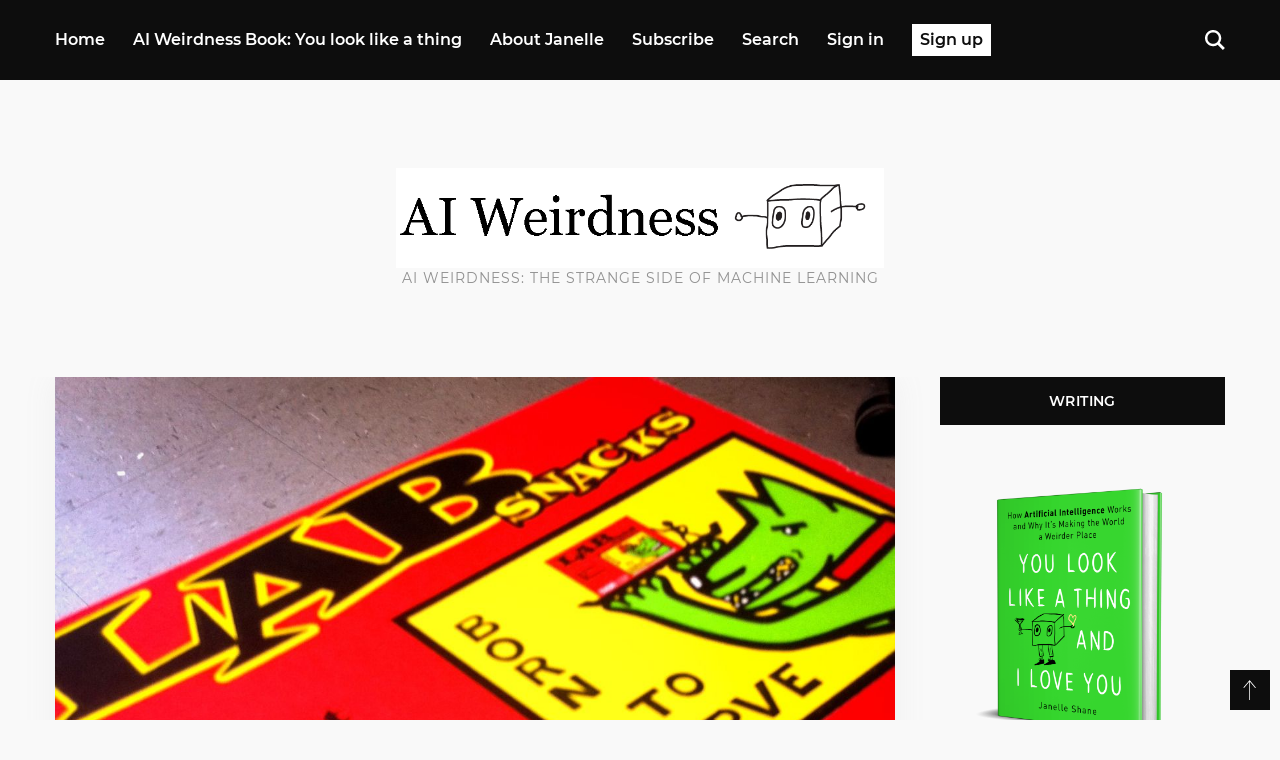

--- FILE ---
content_type: text/html; charset=utf-8
request_url: https://www.aiweirdness.com/80917558673/
body_size: 9362
content:
<!DOCTYPE html>
<html lang="en">
	<head>
		<meta charset="utf-8">
		<meta name="viewport" content="width=device-width, initial-scale=1.0 shrink-to-fit=no">
        <meta http-equiv="X-UA-Compatible" content="ie=edge">
		<title>(Untitled)</title>
		<link rel="stylesheet" href="https://www.aiweirdness.com/assets/css/app.bundle.min.css?v=f0ebfcb0f2">
        <script>
/*====================================================
  THEME SETTINGS & GLOBAL VARIABLES
====================================================*/
//	1. Facebook Page Setting
var facebook_page_url = 'https://www.facebook.com/gbjsolution';
</script>		<link rel="icon" href="https://www.aiweirdness.com/content/images/size/w256h256/2021/03/neural_net_box_default_square_sm-1.png" type="image/png">
    <link rel="canonical" href="https://www.aiweirdness.com/80917558673/">
    <meta name="referrer" content="no-referrer-when-downgrade">
    
    <meta property="og:site_name" content="AI Weirdness">
    <meta property="og:type" content="article">
    <meta property="og:title" content="(Untitled)">
    <meta property="og:description" content="ThorLabs displays a keen understanding of graduate school - as of a few years
ago, they’ve included snack boxes with many of their orders of optics
components. The boxes include things like trail mix, granola bars, goldfish
crackers, and fruit snacks - not, of course, that this influences any">
    <meta property="og:url" content="https://www.aiweirdness.com/80917558673/">
    <meta property="og:image" content="https://www.aiweirdness.com/content/images/size/w1200/e2f0fdd06e96219313a8a7de8749fa17/tumblr_n349eg0rKu1spzrmao1_1280.jpg">
    <meta property="article:published_time" content="2014-03-27T18:35:00.000Z">
    <meta property="article:modified_time" content="2014-03-27T18:35:00.000Z">
    <meta property="article:tag" content="science">
    <meta property="article:tag" content="graduate school">
    <meta property="article:tag" content="marketing genius">
    <meta property="article:tag" content="snacks">
    <meta property="article:tag" content="free food">
    <meta property="article:tag" content="Thorlabs">
    <meta property="article:tag" content="lab snacks">
    <meta property="article:tag" content="optics">
    <meta property="article:tag" content="ucsd">
    <meta property="article:tag" content="laser lab">
    
    <meta property="article:publisher" content="https://www.facebook.com/ghost">
    <meta name="twitter:card" content="summary_large_image">
    <meta name="twitter:title" content="(Untitled)">
    <meta name="twitter:description" content="ThorLabs displays a keen understanding of graduate school - as of a few years
ago, they’ve included snack boxes with many of their orders of optics
components. The boxes include things like trail mix, granola bars, goldfish
crackers, and fruit snacks - not, of course, that this influences any">
    <meta name="twitter:url" content="https://www.aiweirdness.com/80917558673/">
    <meta name="twitter:image" content="https://www.aiweirdness.com/content/images/size/w1200/e2f0fdd06e96219313a8a7de8749fa17/tumblr_n349eg0rKu1spzrmao1_1280.jpg">
    <meta name="twitter:label1" content="Written by">
    <meta name="twitter:data1" content="Janelle Shane">
    <meta name="twitter:label2" content="Filed under">
    <meta name="twitter:data2" content="science, graduate school, marketing genius, snacks, free food, Thorlabs, lab snacks, optics, ucsd, laser lab">
    <meta name="twitter:site" content="@ghost">
    <meta property="og:image:width" content="1200">
    <meta property="og:image:height" content="1178">
    
    <script type="application/ld+json">
{
    "@context": "https://schema.org",
    "@type": "Article",
    "publisher": {
        "@type": "Organization",
        "name": "AI Weirdness",
        "url": "https://www.aiweirdness.com/",
        "logo": {
            "@type": "ImageObject",
            "url": "https://www.aiweirdness.com/content/images/2021/03/ai_weirdness_with_neural_net_box.png"
        }
    },
    "author": {
        "@type": "Person",
        "name": "Janelle Shane",
        "image": {
            "@type": "ImageObject",
            "url": "https://www.aiweirdness.com/content/images/size/w1200/2021/03/neural_net_box_default_square-01.png",
            "width": 1200,
            "height": 1200
        },
        "url": "https://www.aiweirdness.com/author/ai/",
        "sameAs": [
            "http://www.janelleshane.com"
        ]
    },
    "headline": "(Untitled)",
    "url": "https://www.aiweirdness.com/80917558673/",
    "datePublished": "2014-03-27T18:35:00.000Z",
    "dateModified": "2014-03-27T18:35:00.000Z",
    "image": {
        "@type": "ImageObject",
        "url": "https://www.aiweirdness.com/content/images/size/w1200/e2f0fdd06e96219313a8a7de8749fa17/tumblr_n349eg0rKu1spzrmao1_1280.jpg",
        "width": 1200,
        "height": 1178
    },
    "keywords": "science, graduate school, marketing genius, snacks, free food, Thorlabs, lab snacks, optics, ucsd, laser lab",
    "description": "ThorLabs displays a keen understanding of graduate school - as of a few years\nago, they’ve included snack boxes with many of their orders of optics\ncomponents. The boxes include things like trail mix, granola bars, goldfish\ncrackers, and fruit snacks - not, of course, that this influences any of us grad\nstudents in our optomechanics purchasing decisions.  I will note, however, that\nat least one other optomechanics company, Newport, has begun sending snack boxes\nas well.\n\nA blog reader recently a",
    "mainEntityOfPage": "https://www.aiweirdness.com/80917558673/"
}
    </script>

    <meta name="generator" content="Ghost 6.13">
    <link rel="alternate" type="application/rss+xml" title="AI Weirdness" href="https://www.aiweirdness.com/rss/">
    <script defer src="https://cdn.jsdelivr.net/ghost/portal@~2.56/umd/portal.min.js" data-i18n="true" data-ghost="https://www.aiweirdness.com/" data-key="0504d642484d5128b0e860a76a" data-api="https://ai-weirdness.ghost.io/ghost/api/content/" data-locale="en" crossorigin="anonymous"></script><style id="gh-members-styles">.gh-post-upgrade-cta-content,
.gh-post-upgrade-cta {
    display: flex;
    flex-direction: column;
    align-items: center;
    font-family: -apple-system, BlinkMacSystemFont, 'Segoe UI', Roboto, Oxygen, Ubuntu, Cantarell, 'Open Sans', 'Helvetica Neue', sans-serif;
    text-align: center;
    width: 100%;
    color: #ffffff;
    font-size: 16px;
}

.gh-post-upgrade-cta-content {
    border-radius: 8px;
    padding: 40px 4vw;
}

.gh-post-upgrade-cta h2 {
    color: #ffffff;
    font-size: 28px;
    letter-spacing: -0.2px;
    margin: 0;
    padding: 0;
}

.gh-post-upgrade-cta p {
    margin: 20px 0 0;
    padding: 0;
}

.gh-post-upgrade-cta small {
    font-size: 16px;
    letter-spacing: -0.2px;
}

.gh-post-upgrade-cta a {
    color: #ffffff;
    cursor: pointer;
    font-weight: 500;
    box-shadow: none;
    text-decoration: underline;
}

.gh-post-upgrade-cta a:hover {
    color: #ffffff;
    opacity: 0.8;
    box-shadow: none;
    text-decoration: underline;
}

.gh-post-upgrade-cta a.gh-btn {
    display: block;
    background: #ffffff;
    text-decoration: none;
    margin: 28px 0 0;
    padding: 8px 18px;
    border-radius: 4px;
    font-size: 16px;
    font-weight: 600;
}

.gh-post-upgrade-cta a.gh-btn:hover {
    opacity: 0.92;
}</style><script async src="https://js.stripe.com/v3/"></script>
    <script defer src="https://cdn.jsdelivr.net/ghost/sodo-search@~1.8/umd/sodo-search.min.js" data-key="0504d642484d5128b0e860a76a" data-styles="https://cdn.jsdelivr.net/ghost/sodo-search@~1.8/umd/main.css" data-sodo-search="https://ai-weirdness.ghost.io/" data-locale="en" crossorigin="anonymous"></script>
    
    <link href="https://www.aiweirdness.com/webmentions/receive/" rel="webmention">
    <script defer src="/public/cards.min.js?v=f0ebfcb0f2"></script>
    <link rel="stylesheet" type="text/css" href="/public/cards.min.css?v=f0ebfcb0f2">
    <script defer src="/public/member-attribution.min.js?v=f0ebfcb0f2"></script>
    <script defer src="/public/ghost-stats.min.js?v=f0ebfcb0f2" data-stringify-payload="false" data-datasource="analytics_events" data-storage="localStorage" data-host="https://www.aiweirdness.com/.ghost/analytics/api/v1/page_hit"  tb_site_uuid="8801c921-e9ec-4479-88c3-381d53470eca" tb_post_uuid="606a2a14-60e5-4c03-bced-143790d17225" tb_post_type="post" tb_member_uuid="undefined" tb_member_status="undefined"></script><style>:root {--ghost-accent-color: #00b31e;}</style>
    <!-- Enables indexed search in Dawn. By default will enable content search. If too slow, this can be disabled.
!-->
<script>
    var gh_search_key = '50ffc4acd2930eaf4e3ee86b2a';
    var gh_search_migration = 'v1';
</script>

<!-- Custom blockquotes for AI-generated text
!-->
<style>
	blockquote{
  		font-size: 1.0em;
  		width:90%;
  		margin:0px auto;
  		font-style: normal;
        font-weight: normal;
        font-family: sans-serif;
  		color: #000000;
        text-align: left;
  		padding:0.5em 10px 0.5em 10px;
  		border-left:4px solid #00b31e;
  		line-height: 1.0em;
 		position: relative;
  		background:#FFFFFF !important;
}
</style>

<!-- Concierge fixes -->
<style>
    @media (max-width: 500px) {
        .post-wrap .post-content-wrap {
        	padding-left: 25px;
            padding-right: 25px;
        }
    }
    
    .post-content blockquote {
    	font-family: inherit;
		font-size: inherit;
		line-height: inherit;
		color: inherit;
		font-weight: normal;
    }
</style>
		<style>:root { --accent-color: #00b31e }</style>
	</head>
	<body class="post-template tag-science tag-graduate-school tag-marketing-genius tag-snacks tag-free-food tag-thorlabs tag-lab-snacks tag-optics tag-ucsd tag-laser-lab tag-hash-tumblr">
		<header>
    <nav class="site-navbar navbar navbar-expand-md">
        <div class="container">
            <ul class="navbar-nav mr-auto main-menu">
    <li class="home"><a href="/">Home</a></li>
    <li class="ai-weirdness-book-you-look-like-a-thing"><a href="https://www.janelleshane.com/book-you-look-like-a-thing">AI Weirdness Book: You look like a thing</a></li>
    <li class="about-janelle"><a href="https://janelleshane.com">About Janelle</a></li>
    <li class="subscribe"><a href="/subscribe/">Subscribe</a></li>
    <li class="search"><a href="#/search">Search</a></li>
    <li class="nav-item "><a href="/signin/">Sign in</a></li>
    <li class="nav-item nav-btn "><a href="/signup/">Sign up</a></li>
</ul>

            <span class="menu-button" id="menu-open">
                <svg xmlns="http://www.w3.org/2000/svg" width="24" height="24" viewBox="0 0 24 24"><path d="M24 6h-24v-4h24v4zm0 4h-24v4h24v-4zm0 8h-24v4h24v-4z"/></svg>            </span>
            <span class="search-button" id="search-open">
                <svg xmlns="http://www.w3.org/2000/svg" width="24" height="24" viewBox="0 0 24 24"><path d="M23.809 21.646l-6.205-6.205c1.167-1.605 1.857-3.579 1.857-5.711 0-5.365-4.365-9.73-9.731-9.73-5.365 0-9.73 4.365-9.73 9.73 0 5.366 4.365 9.73 9.73 9.73 2.034 0 3.923-.627 5.487-1.698l6.238 6.238 2.354-2.354zm-20.955-11.916c0-3.792 3.085-6.877 6.877-6.877s6.877 3.085 6.877 6.877-3.085 6.877-6.877 6.877c-3.793 0-6.877-3.085-6.877-6.877z"/></svg>            </span>
        </div>
    </nav>
    <nav class="mobile-menu" id="mobile-menu"><ul></ul></nav>
    <div class="backdrop hidden-md hidden-lg" id="backdrop">
        <span class="menu-close align-center"><svg xmlns="http://www.w3.org/2000/svg" width="24" height="24" viewBox="0 0 24 24"><path d="M23.954 21.03l-9.184-9.095 9.092-9.174-2.832-2.807-9.09 9.179-9.176-9.088-2.81 2.81 9.186 9.105-9.095 9.184 2.81 2.81 9.112-9.192 9.18 9.1z"/></svg></span>
    </div>
    <div class="logo-area">
        <div class="container text-center">
            <a class="image-logo" href="https://www.aiweirdness.com"><img src="https://www.aiweirdness.com/content/images/2021/03/ai_weirdness_with_neural_net_box.png" alt="AI Weirdness"></a>
            <div class="site-description">AI Weirdness: the strange side of machine learning</div>
        </div>
    </div>
</header>		<div class="main-content-area">
    <div class="container">
        <div class="row">
            <div class="col-lg-9 content-area-wrap">
                <article class="post-wrap post-single post tag-science tag-graduate-school tag-marketing-genius tag-snacks tag-free-food tag-thorlabs tag-lab-snacks tag-optics tag-ucsd tag-laser-lab tag-hash-tumblr">
                        <img class="post-image"
                          srcset="/content/images/size/w795/e2f0fdd06e96219313a8a7de8749fa17/tumblr_n349eg0rKu1spzrmao1_1280.jpg 795w,
                                  /content/images/size/w1590/e2f0fdd06e96219313a8a7de8749fa17/tumblr_n349eg0rKu1spzrmao1_1280.jpg 1590w,
                                  /content/images/size/w1680/e2f0fdd06e96219313a8a7de8749fa17/tumblr_n349eg0rKu1spzrmao1_1280.jpg 1680w"
                          sizes="(max-width: 767px) 544px,
                                 (max-width: 1199px) 795px,
                                 840px"
                          src="/content/images/size/w795/e2f0fdd06e96219313a8a7de8749fa17/tumblr_n349eg0rKu1spzrmao1_1280.jpg"
                          alt="(Untitled)"
                        />
                    <div class="post-content-wrap">
                        <div class="post-head text-center">
                            <h1 class="h2 title">
                                (Untitled)
                            </h1>
                            <div class="post-meta">
                                <span class="author">By <a href="/author/ai/">Janelle Shane</a></span>
                                <span class="date">On March 27, 2014</span> -
                                <span class="reading-time">1 min read</span>
                            </div>
                        </div>
                        <div class="post-content">
							<figure class="kg-card kg-image-card"><img src="/content/images/80917558673.jpg" class="kg-image" alt loading="lazy"></figure><p>ThorLabs displays a keen understanding of graduate school - as of a few years ago, they’ve included snack boxes with many of their orders of optics components. The boxes include things like trail mix, granola bars, goldfish crackers, and fruit snacks - not, of course, that this influences any of us grad students in our optomechanics purchasing decisions.  I will note, however, that at least one other optomechanics company, Newport, has begun sending snack boxes as well.</p><p>A blog reader recently asked me for the names of a few suppliers of laser lab components.  A few I’ve used, in approximate order of frequency:</p><ul><li>ThorLabs</li><li>Edmund Optics</li><li>Newport</li><li>OZ Optics</li><li>OptoSigma</li><li>CVI Melles-Griot</li></ul><p>And then there are others who specialize in specific types of components, like lasers or filters or precision stages.  But the above will get you set up with all the fun LEGO-like parts needed for mounting mirrors and lenses, and steering laser beams around.  Or you could build them out of <a href="http://opfocus.org/index.php?topic=story&v=6&s=5&ref=aiweirdness.com">actual LEGOs</a>.</p>
                            
                                <div class="post-upgrade-cta-box text-center">
                                    <a class="btn btn-inverse" href="#/portal/signup">Subscribe now</a>
								    <div class="sign-in-cta"><small>Already have an account? <a href="#/portal/signin">Sign in</a></small></div>
                                </div>
                        </div>

                            <div class="tag-wrap">
                                <a href="/tag/science/">science</a><a href="/tag/graduate-school/">graduate school</a><a href="/tag/marketing-genius/">marketing genius</a><a href="/tag/snacks/">snacks</a><a href="/tag/free-food/">free food</a><a href="/tag/thorlabs/">Thorlabs</a><a href="/tag/lab-snacks/">lab snacks</a><a href="/tag/optics/">optics</a><a href="/tag/ucsd/">ucsd</a><a href="/tag/laser-lab/">laser lab</a>
                            </div>
                    </div>
                </article>
                <div class="share-author-wrap">
                    <h4 class="share-heading text-center">Share this post</h4>
<ul class="share-links text-center">
    <!-- facebook -->
    <li>
        <a class="facebook" href="https://www.facebook.com/sharer/sharer.php?u=https://www.aiweirdness.com/80917558673/" onclick="window.open(this.href, 'facebook-share','width=580,height=296');return false;" title="Share on Facebook"><svg xmlns="http://www.w3.org/2000/svg" width="24" height="24" viewBox="0 0 24 24"><path d="M9 8h-3v4h3v12h5v-12h3.642l.358-4h-4v-1.667c0-.955.192-1.333 1.115-1.333h2.885v-5h-3.808c-3.596 0-5.192 1.583-5.192 4.615v3.385z"/></svg></a>
    </li>
    <!-- twitter -->
    <li>
        <a class="twitter" href="https://twitter.com/share?text=(Untitled)&amp;url=https://www.aiweirdness.com/80917558673/" onclick="window.open(this.href, 'twitter-share', 'width=580,height=296');return false;" title="Share on Twitter"><svg xmlns="http://www.w3.org/2000/svg" width="24" height="24" viewBox="0 0 24 24"><path d="M24 4.557c-.883.392-1.832.656-2.828.775 1.017-.609 1.798-1.574 2.165-2.724-.951.564-2.005.974-3.127 1.195-.897-.957-2.178-1.555-3.594-1.555-3.179 0-5.515 2.966-4.797 6.045-4.091-.205-7.719-2.165-10.148-5.144-1.29 2.213-.669 5.108 1.523 6.574-.806-.026-1.566-.247-2.229-.616-.054 2.281 1.581 4.415 3.949 4.89-.693.188-1.452.232-2.224.084.626 1.956 2.444 3.379 4.6 3.419-2.07 1.623-4.678 2.348-7.29 2.04 2.179 1.397 4.768 2.212 7.548 2.212 9.142 0 14.307-7.721 13.995-14.646.962-.695 1.797-1.562 2.457-2.549z"/></svg></a>
    </li>
    <!-- linkedin -->
    <li>
        <a class="linkedin" href="http://www.linkedin.com/shareArticle?mini=true&url=https://www.aiweirdness.com/80917558673/&title=(Untitled)" onclick="window.open(this.href, 'linkedin-share', 'width=580,height=296');return false;" title="Share on Linkedin"><svg xmlns="http://www.w3.org/2000/svg" width="24" height="24" viewBox="0 0 24 24"><path d="M4.98 3.5c0 1.381-1.11 2.5-2.48 2.5s-2.48-1.119-2.48-2.5c0-1.38 1.11-2.5 2.48-2.5s2.48 1.12 2.48 2.5zm.02 4.5h-5v16h5v-16zm7.982 0h-4.968v16h4.969v-8.399c0-4.67 6.029-5.052 6.029 0v8.399h4.988v-10.131c0-7.88-8.922-7.593-11.018-3.714v-2.155z"/></svg></a>
    </li>
    <!-- pinterest -->
    <li>
        <a class="pinterest" href="http://pinterest.com/pin/create/button/?url=https://www.aiweirdness.com/80917558673/&description=(Untitled)" onclick="window.open(this.href, 'linkedin-share', 'width=580,height=296');return false;" title="Share on Pinterest"><svg xmlns="http://www.w3.org/2000/svg" width="24" height="24" viewBox="0 0 24 24"><path d="M12 0c-6.627 0-12 5.372-12 12 0 5.084 3.163 9.426 7.627 11.174-.105-.949-.2-2.405.042-3.441.218-.937 1.407-5.965 1.407-5.965s-.359-.719-.359-1.782c0-1.668.967-2.914 2.171-2.914 1.023 0 1.518.769 1.518 1.69 0 1.029-.655 2.568-.994 3.995-.283 1.194.599 2.169 1.777 2.169 2.133 0 3.772-2.249 3.772-5.495 0-2.873-2.064-4.882-5.012-4.882-3.414 0-5.418 2.561-5.418 5.207 0 1.031.397 2.138.893 2.738.098.119.112.224.083.345l-.333 1.36c-.053.22-.174.267-.402.161-1.499-.698-2.436-2.889-2.436-4.649 0-3.785 2.75-7.262 7.929-7.262 4.163 0 7.398 2.967 7.398 6.931 0 4.136-2.607 7.464-6.227 7.464-1.216 0-2.359-.631-2.75-1.378l-.748 2.853c-.271 1.043-1.002 2.35-1.492 3.146 1.124.347 2.317.535 3.554.535 6.627 0 12-5.373 12-12 0-6.628-5.373-12-12-12z" fill-rule="evenodd" clip-rule="evenodd"/></svg></a>
    </li>
</ul>                </div>
                <div class="related-post-wrap">
    <h4 class="related-post-heading text-center">You might also like</h4>
    <div class="row">
        
        <div class="col-md-4">
            <div class="related-post">
                    <a href="/125097589702/"><div class="featured-image" style="background-image: url(/content/images/32ac1bee96583d1761f4c31c200d7481/tumblr_ns3wzxH6aG1spzrmao1_1280.jpg)"></div></a>
                <h4 class="title h5"><a href="/125097589702/">(Untitled)</a></h4>
            </div>
        </div>
        <div class="col-md-4">
            <div class="related-post">
                    <a href="/124271339022/"><div class="featured-image" style="background-image: url(/content/images/532c2f5d75c0bf030bb17677aea30c32/tumblr_nrlo9jg7oc1spzrmao1_1280.jpg)"></div></a>
                <h4 class="title h5"><a href="/124271339022/">(Untitled)</a></h4>
            </div>
        </div>
        <div class="col-md-4">
            <div class="related-post">
                    <a href="/123181260107/"><div class="featured-image" style="background-image: url(/content/images/5074b9e1cddbc5581babda648b17bc74/tumblr_nqy9cxQUDq1spzrmao1_1280.jpg)"></div></a>
                <h4 class="title h5"><a href="/123181260107/">(Untitled)</a></h4>
            </div>
        </div>
    </div>
</div>
                <div class="prev-next-wrap">
    <div class="row">
        <div class="col-md-6">
            <a href="/tuesday-march-25-2014-14-03-25/" class="prev-next-link">Previous Post</a>
            <h4 class="title h5">
                <a href="/tuesday-march-25-2014-14-03-25/">Tuesday March 25, 2014</a>
            </h4>
        </div>
        <div class="col-md-6 text-right">
            <a href="/thursday-march-27-2014-14-03-27/" class="prev-next-link">Next Post</a>
            <h4 class="title h5">
                <a href="/thursday-march-27-2014-14-03-27/">Thursday March 27, 2014</a>
            </h4>
        </div>
        </div>
</div>            </div>
            <div class="col-lg-3 sidebar-wrap">
    <div class="sidebar">
        <div class="widget">
  <h4 class="widget-title">Writing</h4>
  <div class="content">
    <a href="https://www.janelleshane.com/book-you-look-like-a-thing">
      <img
        src="https://www.aiweirdness.com/assets/images/book-yllat-image.png?v=f0ebfcb0f2"
        alt="Book: You Look Like A Thing"
      />
    </a>
    <!-- Add more links here -->
  </div>
</div>        <div class="widget">
    <h4 class="widget-title">Subscribe</h4>
    <div class="content subscribe-widget">
        <p class="text-center">Get new AI Weirdness posts delivered straight to your inbox!</p>
        <form class="members-form" data-members-form="subscribe">
            <div class="form-group">
                <input data-members-email type="email" class="form-control text-center" placeholder="Your email address" required/>
            </div>
            <button class="btn btn-primary btn-block" type="submit">Subscribe</button>
            <div class="messages-wrap text-center">
                <div class="message-success">
                    <strong>Great!</strong> To finish signing up, check your inbox for a link.
                </div>
                <div class="message-error">
                    <strong>Error!</strong> Please enter a valid email address!
                </div>
            </div>
        </form>
    </div>
</div>        <div class="widget">
    <h4 class="widget-title">Recent Posts</h4>
    <div class="content recent-post">
        <div class="recent-single-post clearfix">
            <a href="/when-a-chatbot-runs-your-store/">
                <div class="post-thumb float-sm-left" style="background-image: url(https://www.aiweirdness.com/content/images/2025/12/Screenshot-2025-12-19-at-3.47.50---PM.png);"></div>
                <div class="post-info">
                    <h4 class="post-title h6">When a chatbot runs your store</h4>
                    <div class="date">Dec 19, 2025</div>
                </div>
            </a>
        </div>
        <div class="recent-single-post clearfix">
            <a href="/incorrect-christmas-carols/">
                <div class="post-thumb no-image float-sm-left">
                    <svg xmlns="http://www.w3.org/2000/svg" width="24" height="24" viewBox="0 0 24 24"><path d="M5 8.5c0-.828.672-1.5 1.5-1.5s1.5.672 1.5 1.5c0 .829-.672 1.5-1.5 1.5s-1.5-.671-1.5-1.5zm9 .5l-2.519 4-2.481-1.96-4 5.96h14l-5-8zm8-4v14h-20v-14h20zm2-2h-24v18h24v-18z"/></svg>                </div>
                <div class="post-info">
                    <h4 class="post-title h6">Bonus: Incorrect Christmas Carols</h4>
                    <div class="date">Dec 18, 2025</div>
                </div>
            </a>
        </div>
        <div class="recent-single-post clearfix">
            <a href="/tiny-neural-net-halloween-costumes-are-the-best/">
                <div class="post-thumb float-sm-left" style="background-image: url(https://www.aiweirdness.com/content/images/2025/10/Screenshot-2025-10-27-at-3.15.25---PM.png);"></div>
                <div class="post-info">
                    <h4 class="post-title h6">Tiny neural net Halloween costumes are the best</h4>
                    <div class="date">Oct 28, 2025</div>
                </div>
            </a>
        </div>
        <div class="recent-single-post clearfix">
            <a href="/more-tiny-neural-net-costumes/">
                <div class="post-thumb no-image float-sm-left">
                    <svg xmlns="http://www.w3.org/2000/svg" width="24" height="24" viewBox="0 0 24 24"><path d="M5 8.5c0-.828.672-1.5 1.5-1.5s1.5.672 1.5 1.5c0 .829-.672 1.5-1.5 1.5s-1.5-.671-1.5-1.5zm9 .5l-2.519 4-2.481-1.96-4 5.96h14l-5-8zm8-4v14h-20v-14h20zm2-2h-24v18h24v-18z"/></svg>                </div>
                <div class="post-info">
                    <h4 class="post-title h6">More tiny neural net costumes</h4>
                    <div class="date">Oct 28, 2025</div>
                </div>
            </a>
        </div>
        <div class="recent-single-post clearfix">
            <a href="/halloween-costumes-by-tiny-neural-net/">
                <div class="post-thumb float-sm-left" style="background-image: url(https://www.aiweirdness.com/content/images/2025/10/Screenshot-2025-10-17-at-11.13.34---AM.png);"></div>
                <div class="post-info">
                    <h4 class="post-title h6">Halloween costumes by tiny neural net</h4>
                    <div class="date">Oct 17, 2025</div>
                </div>
            </a>
        </div>
        <div class="recent-single-post clearfix">
            <a href="/bonus-more-halloween-costumes-from-tiny-neural-net/">
                <div class="post-thumb no-image float-sm-left">
                    <svg xmlns="http://www.w3.org/2000/svg" width="24" height="24" viewBox="0 0 24 24"><path d="M5 8.5c0-.828.672-1.5 1.5-1.5s1.5.672 1.5 1.5c0 .829-.672 1.5-1.5 1.5s-1.5-.671-1.5-1.5zm9 .5l-2.519 4-2.481-1.96-4 5.96h14l-5-8zm8-4v14h-20v-14h20zm2-2h-24v18h24v-18z"/></svg>                </div>
                <div class="post-info">
                    <h4 class="post-title h6">Bonus: more halloween costumes from tiny neural net</h4>
                    <div class="date">Oct 17, 2025</div>
                </div>
            </a>
        </div>
    </div>
</div>
        <div class="widget">
    <h4 class="widget-title">Follow</h4>
    <div class="content follow-social">
        <ul class="social-links">
            <li><a href="https://aiweirdness.tumblr.com/"><svg role="img" viewBox="0 0 24 24" xmlns="http://www.w3.org/2000/svg"><title>Tumblr</title><path d="M14.563 24c-5.093 0-7.031-3.756-7.031-6.411V9.747H5.116V6.648c3.63-1.313 4.512-4.596 4.71-6.469C9.84.051 9.941 0 9.999 0h3.517v6.114h4.801v3.633h-4.82v7.47c.016 1.001.375 2.371 2.207 2.371h.09c.631-.02 1.486-.205 1.936-.419l1.156 3.425c-.436.636-2.4 1.374-4.156 1.404h-.178l.011.002z"/></svg></a></li>
            <li><a href="https://www.instagram.com/janelle.shane/"><svg xmlns="http://www.w3.org/2000/svg" width="24" height="24" viewBox="0 0 24 24"><path d="M12 2.163c3.204 0 3.584.012 4.85.07 3.252.148 4.771 1.691 4.919 4.919.058 1.265.069 1.645.069 4.849 0 3.205-.012 3.584-.069 4.849-.149 3.225-1.664 4.771-4.919 4.919-1.266.058-1.644.07-4.85.07-3.204 0-3.584-.012-4.849-.07-3.26-.149-4.771-1.699-4.919-4.92-.058-1.265-.07-1.644-.07-4.849 0-3.204.013-3.583.07-4.849.149-3.227 1.664-4.771 4.919-4.919 1.266-.057 1.645-.069 4.849-.069zm0-2.163c-3.259 0-3.667.014-4.947.072-4.358.2-6.78 2.618-6.98 6.98-.059 1.281-.073 1.689-.073 4.948 0 3.259.014 3.668.072 4.948.2 4.358 2.618 6.78 6.98 6.98 1.281.058 1.689.072 4.948.072 3.259 0 3.668-.014 4.948-.072 4.354-.2 6.782-2.618 6.979-6.98.059-1.28.073-1.689.073-4.948 0-3.259-.014-3.667-.072-4.947-.196-4.354-2.617-6.78-6.979-6.98-1.281-.059-1.69-.073-4.949-.073zm0 5.838c-3.403 0-6.162 2.759-6.162 6.162s2.759 6.163 6.162 6.163 6.162-2.759 6.162-6.163c0-3.403-2.759-6.162-6.162-6.162zm0 10.162c-2.209 0-4-1.79-4-4 0-2.209 1.791-4 4-4s4 1.791 4 4c0 2.21-1.791 4-4 4zm6.406-11.845c-.796 0-1.441.645-1.441 1.44s.645 1.44 1.441 1.44c.795 0 1.439-.645 1.439-1.44s-.644-1.44-1.439-1.44z"/></svg></a></li>
            <li><a href="https://wandering.shop/@janellecshane"><svg role="img" viewBox="0 0 24 24" xmlns="http://www.w3.org/2000/svg"><title>Mastodon</title><path d="M23.193 7.88c0-5.207-3.411-6.733-3.411-6.733C18.062.357 15.108.025 12.041 0h-.076c-3.069.025-6.02.357-7.74 1.147 0 0-3.412 1.526-3.412 6.732 0 1.193-.023 2.619.015 4.13.124 5.092.934 10.11 5.641 11.355 2.17.574 4.034.695 5.536.612 2.722-.15 4.25-.972 4.25-.972l-.09-1.975s-1.945.613-4.13.54c-2.165-.075-4.449-.234-4.799-2.892a5.5 5.5 0 0 1-.048-.745s2.125.52 4.818.643c1.646.075 3.19-.097 4.758-.283 3.007-.359 5.625-2.212 5.954-3.905.517-2.665.475-6.508.475-6.508zm-4.024 6.709h-2.497v-6.12c0-1.29-.543-1.944-1.628-1.944-1.2 0-1.802.776-1.802 2.313v3.349h-2.484v-3.35c0-1.537-.602-2.313-1.802-2.313-1.085 0-1.628.655-1.628 1.945v6.119H4.831V8.285c0-1.29.328-2.314.987-3.07.68-.759 1.57-1.147 2.674-1.147 1.278 0 2.246.491 2.886 1.474L12 6.585l.622-1.043c.64-.983 1.608-1.474 2.886-1.474 1.104 0 1.994.388 2.674 1.146.658.757.986 1.781.986 3.07v6.305z"/></svg></a></li>
        </ul>
    </div>
</div>
    </div>
</div>
        </div>
    </div>
</div>

		<footer class="site-footer sticky-stopper">
    <div class="container">
        <div class="row">
            <div class="col-md-4">
                <div class="widget">
    <h4 class="widget-title">Recent Posts</h4>
    <div class="content recent-post">
        <div class="recent-single-post clearfix">
            <a href="/when-a-chatbot-runs-your-store/">
                <div class="post-thumb float-sm-left" style="background-image: url(https://www.aiweirdness.com/content/images/2025/12/Screenshot-2025-12-19-at-3.47.50---PM.png);"></div>
                <div class="post-info">
                    <h4 class="post-title h6">When a chatbot runs your store</h4>
                    <div class="date">Dec 19, 2025</div>
                </div>
            </a>
        </div>
        <div class="recent-single-post clearfix">
            <a href="/incorrect-christmas-carols/">
                <div class="post-thumb no-image float-sm-left">
                    <svg xmlns="http://www.w3.org/2000/svg" width="24" height="24" viewBox="0 0 24 24"><path d="M5 8.5c0-.828.672-1.5 1.5-1.5s1.5.672 1.5 1.5c0 .829-.672 1.5-1.5 1.5s-1.5-.671-1.5-1.5zm9 .5l-2.519 4-2.481-1.96-4 5.96h14l-5-8zm8-4v14h-20v-14h20zm2-2h-24v18h24v-18z"/></svg>                </div>
                <div class="post-info">
                    <h4 class="post-title h6">Bonus: Incorrect Christmas Carols</h4>
                    <div class="date">Dec 18, 2025</div>
                </div>
            </a>
        </div>
        <div class="recent-single-post clearfix">
            <a href="/tiny-neural-net-halloween-costumes-are-the-best/">
                <div class="post-thumb float-sm-left" style="background-image: url(https://www.aiweirdness.com/content/images/2025/10/Screenshot-2025-10-27-at-3.15.25---PM.png);"></div>
                <div class="post-info">
                    <h4 class="post-title h6">Tiny neural net Halloween costumes are the best</h4>
                    <div class="date">Oct 28, 2025</div>
                </div>
            </a>
        </div>
    </div>
</div>
            </div>
            <div class="col-md-4">
                <div class="widget">
    <h4 class="widget-title">Follow</h4>
    <div class="content follow-social">
        <ul class="social-links">
            <li><a href="https://aiweirdness.tumblr.com/"><svg role="img" viewBox="0 0 24 24" xmlns="http://www.w3.org/2000/svg"><title>Tumblr</title><path d="M14.563 24c-5.093 0-7.031-3.756-7.031-6.411V9.747H5.116V6.648c3.63-1.313 4.512-4.596 4.71-6.469C9.84.051 9.941 0 9.999 0h3.517v6.114h4.801v3.633h-4.82v7.47c.016 1.001.375 2.371 2.207 2.371h.09c.631-.02 1.486-.205 1.936-.419l1.156 3.425c-.436.636-2.4 1.374-4.156 1.404h-.178l.011.002z"/></svg></a></li>
            <li><a href="https://www.instagram.com/janelle.shane/"><svg xmlns="http://www.w3.org/2000/svg" width="24" height="24" viewBox="0 0 24 24"><path d="M12 2.163c3.204 0 3.584.012 4.85.07 3.252.148 4.771 1.691 4.919 4.919.058 1.265.069 1.645.069 4.849 0 3.205-.012 3.584-.069 4.849-.149 3.225-1.664 4.771-4.919 4.919-1.266.058-1.644.07-4.85.07-3.204 0-3.584-.012-4.849-.07-3.26-.149-4.771-1.699-4.919-4.92-.058-1.265-.07-1.644-.07-4.849 0-3.204.013-3.583.07-4.849.149-3.227 1.664-4.771 4.919-4.919 1.266-.057 1.645-.069 4.849-.069zm0-2.163c-3.259 0-3.667.014-4.947.072-4.358.2-6.78 2.618-6.98 6.98-.059 1.281-.073 1.689-.073 4.948 0 3.259.014 3.668.072 4.948.2 4.358 2.618 6.78 6.98 6.98 1.281.058 1.689.072 4.948.072 3.259 0 3.668-.014 4.948-.072 4.354-.2 6.782-2.618 6.979-6.98.059-1.28.073-1.689.073-4.948 0-3.259-.014-3.667-.072-4.947-.196-4.354-2.617-6.78-6.979-6.98-1.281-.059-1.69-.073-4.949-.073zm0 5.838c-3.403 0-6.162 2.759-6.162 6.162s2.759 6.163 6.162 6.163 6.162-2.759 6.162-6.163c0-3.403-2.759-6.162-6.162-6.162zm0 10.162c-2.209 0-4-1.79-4-4 0-2.209 1.791-4 4-4s4 1.791 4 4c0 2.21-1.791 4-4 4zm6.406-11.845c-.796 0-1.441.645-1.441 1.44s.645 1.44 1.441 1.44c.795 0 1.439-.645 1.439-1.44s-.644-1.44-1.439-1.44z"/></svg></a></li>
            <li><a href="https://wandering.shop/@janellecshane"><svg role="img" viewBox="0 0 24 24" xmlns="http://www.w3.org/2000/svg"><title>Mastodon</title><path d="M23.193 7.88c0-5.207-3.411-6.733-3.411-6.733C18.062.357 15.108.025 12.041 0h-.076c-3.069.025-6.02.357-7.74 1.147 0 0-3.412 1.526-3.412 6.732 0 1.193-.023 2.619.015 4.13.124 5.092.934 10.11 5.641 11.355 2.17.574 4.034.695 5.536.612 2.722-.15 4.25-.972 4.25-.972l-.09-1.975s-1.945.613-4.13.54c-2.165-.075-4.449-.234-4.799-2.892a5.5 5.5 0 0 1-.048-.745s2.125.52 4.818.643c1.646.075 3.19-.097 4.758-.283 3.007-.359 5.625-2.212 5.954-3.905.517-2.665.475-6.508.475-6.508zm-4.024 6.709h-2.497v-6.12c0-1.29-.543-1.944-1.628-1.944-1.2 0-1.802.776-1.802 2.313v3.349h-2.484v-3.35c0-1.537-.602-2.313-1.802-2.313-1.085 0-1.628.655-1.628 1.945v6.119H4.831V8.285c0-1.29.328-2.314.987-3.07.68-.759 1.57-1.147 2.674-1.147 1.278 0 2.246.491 2.886 1.474L12 6.585l.622-1.043c.64-.983 1.608-1.474 2.886-1.474 1.104 0 1.994.388 2.674 1.146.658.757.986 1.781.986 3.07v6.305z"/></svg></a></li>
        </ul>
    </div>
</div>
            </div>
            <div class="col-md-4">
                <div class="widget">
    <h4 class="widget-title">Subscribe</h4>
    <div class="content subscribe-widget">
        <p class="text-center">Get new AI Weirdness posts delivered straight to your inbox!</p>
        <form class="members-form" data-members-form="subscribe">
            <div class="form-group">
                <input data-members-email type="email" class="form-control text-center" placeholder="Your email address" required/>
            </div>
            <button class="btn btn-primary btn-block" type="submit">Subscribe</button>
            <div class="messages-wrap text-center">
                <div class="message-success">
                    <strong>Great!</strong> To finish signing up, check your inbox for a link.
                </div>
                <div class="message-error">
                    <strong>Error!</strong> Please enter a valid email address!
                </div>
            </div>
        </form>
    </div>
</div>                <div class="widget">
    <div class="content secondary-nav">
        <nav role="navigation"><a href="https://www.janelleshane.com/contact">Contact</a>
</nav>
    </div>
</div>            </div>
        </div>
        <div class="row">
    <div class="col">
        <div class="copyright text-center">
            Copyright &copy; 2026 <a href="https://www.aiweirdness.com">AI Weirdness</a> - All right Reserved. Published with <a href="https://ghost.org/">Ghost</a>
        </div>
    </div>
</div>    </div>
</footer>
<div id="back-to-top" class="text-center">
    <svg width="24" height="24" xmlns="http://www.w3.org/2000/svg" viewbox="0 0 24 24"><path d="M11 2.206l-6.235 7.528-.765-.645 7.521-9 7.479 9-.764.646-6.236-7.53v21.884h-1v-21.883z"/></svg></div>
<div class="search-popup">
	<div class="close-button">
		<svg xmlns="http://www.w3.org/2000/svg" width="24" height="24" viewBox="0 0 24 24"><path d="M23.954 21.03l-9.184-9.095 9.092-9.174-2.832-2.807-9.09 9.179-9.176-9.088-2.81 2.81 9.186 9.105-9.095 9.184 2.81 2.81 9.112-9.192 9.18 9.1z"/></svg>	</div>
	<div class="container popup-inner">
		<div class="row">
			<div class="col-sm-12">
				<form id="search-form">
                    <div class="input-group mb-3">
                        <div class="input-group-prepend">
                            <span class="input-group-text" id="search-icon"><svg xmlns="http://www.w3.org/2000/svg" width="24" height="24" viewBox="0 0 24 24"><path d="M23.809 21.646l-6.205-6.205c1.167-1.605 1.857-3.579 1.857-5.711 0-5.365-4.365-9.73-9.731-9.73-5.365 0-9.73 4.365-9.73 9.73 0 5.366 4.365 9.73 9.73 9.73 2.034 0 3.923-.627 5.487-1.698l6.238 6.238 2.354-2.354zm-20.955-11.916c0-3.792 3.085-6.877 6.877-6.877s6.877 3.085 6.877 6.877-3.085 6.877-6.877 6.877c-3.793 0-6.877-3.085-6.877-6.877z"/></svg></span>
                        </div>
                        <input type="text" class="form-control" placeholder="Type to search" id="search-input" aria-label="Search" aria-describedby="search-icon">
                    </div>
				</form>
				<div id="search-results"></div>
			</div>
		</div>
	</div>
</div><div class="notification notification-subscribe text-center">
    <a class="notification-close" href="javascript:;"><span aria-hidden="true" class="close-icon">×</span></a>You&#x27;ve successfully subscribed to AI Weirdness
</div>

<div class="notification notification-signup text-center">
    <a class="notification-close" href="javascript:;"><span aria-hidden="true" class="close-icon">×</span></a>Great! Next, complete checkout for full access to AI Weirdness
</div>

<div class="notification notification-signin text-center">
    <a class="notification-close" href="javascript:;"><span aria-hidden="true" class="close-icon">×</span></a>Welcome back! You&#x27;ve successfully signed in.
</div>

<div class="notification error notification-signin-failure text-center">
    <a class="notification-close" href="javascript:;"><span aria-hidden="true" class="close-icon">×</span></a>Unable to sign you in. Please try again.
</div>

<div class="notification notification-checkout text-center">
    <a class="notification-close" href="javascript:;"><span aria-hidden="true" class="close-icon">×</span></a>Success! Your account is fully activated, you now have access to all content.
</div>

<div class="notification error notification-checkout-cancel text-center">
    <a class="notification-close" href="javascript:;"><span aria-hidden="true" class="close-icon">×</span></a>Error! Stripe checkout failed.
</div>

<div class="notification notification-billing-success text-center">
    <a class="notification-close" href="javascript:;"><span aria-hidden="true" class="close-icon">×</span></a>Success! Your billing info is updated.
</div>

<div class="notification error notification-billing-cancel text-center">
    <a class="notification-close" href="javascript:;"><span aria-hidden="true" class="close-icon">×</span></a>Error! Billing info update failed.
</div>        <script>
			var apiKey = `a5d118d2f09eaa92003520b7f3`.trim();</script>
		<script src="https://www.aiweirdness.com/assets/js/app.bundle.min.js?v=f0ebfcb0f2"></script>
        
	</body>
</html>
